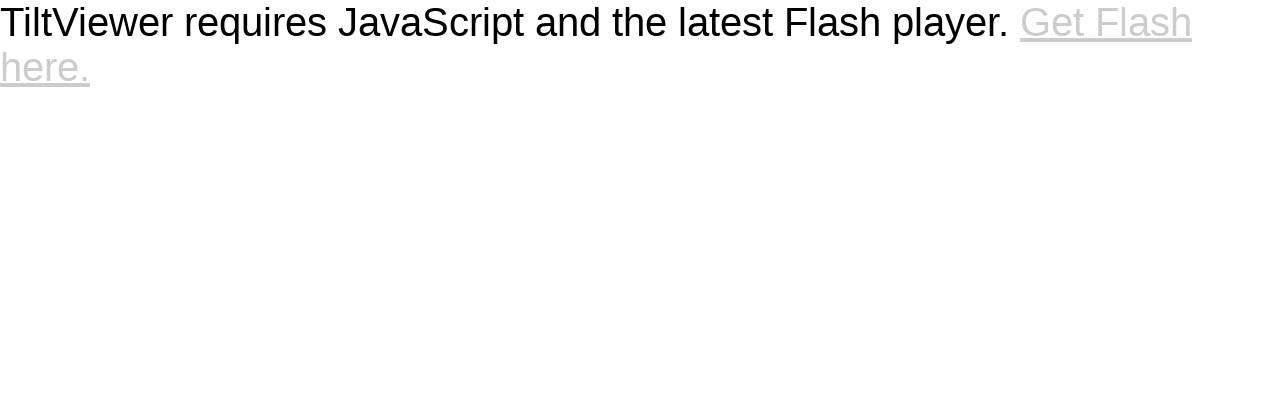

--- FILE ---
content_type: text/html
request_url: https://www.juergen-ernst.com/bildershow/apple_doll/
body_size: 396
content:
<?xml version="1.0" encoding="UTF-8"?>
<html xml:lang="en" lang="en" xmlns="http://www.w3.org/1999/xhtml">
<head>
<meta http-equiv="Content-Type" content="text/html; charset=iso-8859-1" />
<title>model apple doll</title>
<script type="text/javascript" src="swfobject.js"></script>
<style type="text/css">
	/* hide from ie on mac \*/
	html {
		height: 100%;
		overflow: hidden;
	}

	#flashcontent {
		height: 100%;
	}
	/* end hide */

	body {
		height: 100%;
		margin: 0;
		padding: 0;
		color:#000000;
		font-family:sans-serif;
		font-size:40;
	}

	a {
		color:#cccccc;
	}
</style>
</head>
<body>
<div id="flashcontent">TiltViewer requires JavaScript and the latest Flash player. <a href="http://www.macromedia.com/go/getflashplayer/">Get Flash here.</a></div>
<script type="text/javascript">

		var fo = new SWFObject("TiltViewer.swf", "viewer", "100%", "100%", "9.0.28", "#000000");
		fo.addVariable("useFlickr", "false");
		fo.addVariable("maxJPGSize","660");

		//GENERAL OPTIONS
		fo.addVariable("useReloadButton", "false");
		fo.addVariable("columns", "10");
		fo.addVariable("rows", "9");

		fo.addVariable("frameColor",      '0xEEEEEE');
		fo.addVariable("backColor",       '0x333333');
		fo.addVariable("bkgndInnerColor", '0x999999');
		fo.addVariable("bkgndOuterColor", '0x000000');

		fo.addVariable("linkLabel", "Click to follow link");
		fo.addParam("allowFullScreen","true");
		fo.write("flashcontent");
	</script>
</body>
</html>
